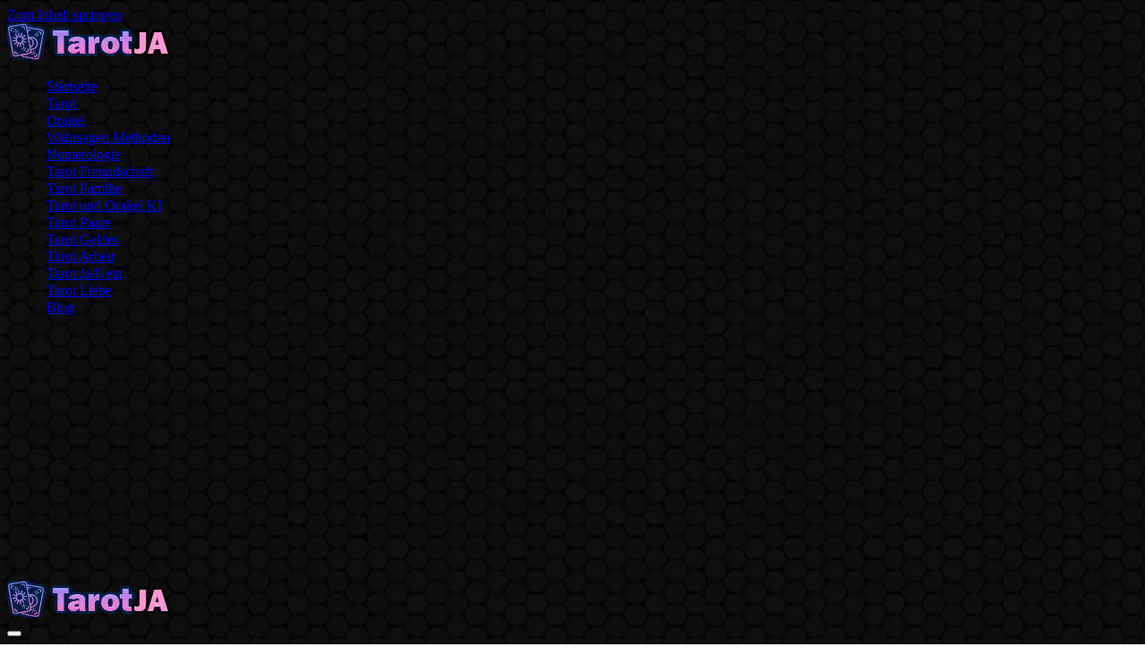

--- FILE ---
content_type: text/html; charset=utf-8
request_url: https://www.google.com/recaptcha/api2/aframe
body_size: 266
content:
<!DOCTYPE HTML><html><head><meta http-equiv="content-type" content="text/html; charset=UTF-8"></head><body><script nonce="gAzKBOl89tdbrYfmFQ7ilg">/** Anti-fraud and anti-abuse applications only. See google.com/recaptcha */ try{var clients={'sodar':'https://pagead2.googlesyndication.com/pagead/sodar?'};window.addEventListener("message",function(a){try{if(a.source===window.parent){var b=JSON.parse(a.data);var c=clients[b['id']];if(c){var d=document.createElement('img');d.src=c+b['params']+'&rc='+(localStorage.getItem("rc::a")?sessionStorage.getItem("rc::b"):"");window.document.body.appendChild(d);sessionStorage.setItem("rc::e",parseInt(sessionStorage.getItem("rc::e")||0)+1);localStorage.setItem("rc::h",'1768994322158');}}}catch(b){}});window.parent.postMessage("_grecaptcha_ready", "*");}catch(b){}</script></body></html>

--- FILE ---
content_type: text/css
request_url: https://tarotja.com/wp-content/cache/min/1/css/app.css?ver=1731166891
body_size: 27
content:
@charset "utf-8";@media(max-width:1035px){.EdgeEscalar{margin-left:-5px}}.clear{clear:both}#SeparadorImagen{margin-top:-11px;padding:0}#SeparadorImagen img{padding:0}#SeparadorImagen p{margin-bottom:-5px;padding:0}